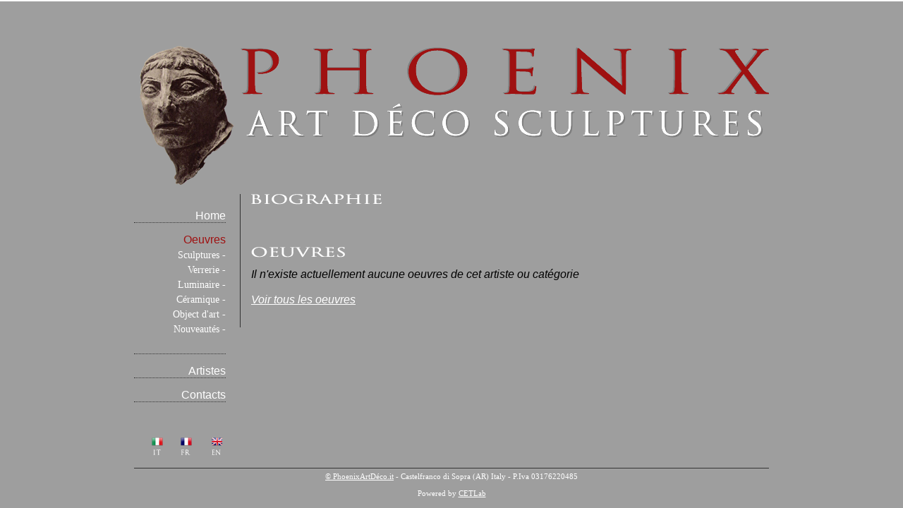

--- FILE ---
content_type: text/html
request_url: http://www.phoenixartdeco.it/opere.php?lang=fr&cat_id=&novita=&bio=1&ar_id=16&limit=
body_size: 5584
content:
<link rel="stylesheet" type="text/css" href="_style.css">
<!DOCTYPE HTML PUBLIC '-//W3C//DTD HTML 4.01 Transitional//EN' 'http://www.w3.org/TR/html4/loose.dtd'><head>
<title>Art Déco Phoenix | Opere - Oeuvres - Inventory</title><meta http-equiv="Content-type" content="text/html; charset=iso-8859-1" />
<meta http-equiv="Content-Language" content="it" />
<meta name="Robots" content="All" />
<meta name='Description' content='Elenco delle opere trattate da Phoenix Art Déco' />
<meta name='Keywords' content='Gory,Léonard,Kelety,Gilbert,Gennarelli,Becquerel,Guerval,Godard,Onu,Zach,Nuesslein,Colinet,Roux,Daum,Chiparus,Alonzo,Bourdelle,Rozet,Preiss,Sicard,Gantcheff,Granger,Lavroff,Privat,Arnold,Fugère,Rochard,Ortis,Gérôme,Descomps,Lorenzl,Riché,Carvin,Alliot,Gibert,Sevin,Bouraine,Simard,Rivière,Prost,Verrier,Philippe,Devriez,Masseau,Laurel,Faguays,Traverse,Lenoir,Delamarre,Lalique,Schneider,May,Rivière,Cartier' />
<meta name="Owner" content="Phoenix Art Déco" /> 
<meta name="Author" content="CETLab Snc" />  
<meta name="Copyright" content="Phoenix Art Déco" />
</head>
<script type="text/javascript" src="http://ajax.googleapis.com/ajax/libs/jquery/1.4/jquery.min.js"></script>
<script>
	!window.jQuery && document.write('<script src="jquery-1.4.3.min.js"><\/script>');
</script>
<script type="text/javascript" src="fancybox/jquery.mousewheel-3.0.4.pack.js"></script>
<script type="text/javascript" src="fancybox/jquery.fancybox-1.3.4.pack.js"></script>

<link rel="stylesheet" type="text/css" href="fancybox/jquery.fancybox-1.3.4.css" media="screen" />
<body>
<table style="text-align:center;" class="tab_contenitore" align="center" cellspacing="0" cellpadding="0">
  <tr>
    <td valign="top" class="col_sx">
      <img src="img/head.png" title="Phoenix Art Dèco Sculptures">
<img src="img/spacer.gif" width="50" height="35" title="spacer">
<div class="button_menu">
  <a class="link_menu" href="home.php" target="_self" title="Art Déco Phoenix - Home Page">Home</a>
</div>
  <div class="button_menu_nobordo">
    <a class="link_menu" href="opere_cat.php" target="_self" title="Art Déco Phoenix - Oeuvres"><font color="#9F1111">Oeuvres</font></a>
  </div>
  <div class="button_menu_nobordo">
    <a class="link_menu_cat" href="opere.php?cat_id=1" target="_self" title="Art Déco Phoenix - Sculptures">Sculptures -</a>
  </div>
  <div class="button_menu_nobordo">
    <a class="link_menu_cat" href="opere.php?cat_id=2" target="_self" title="Art Déco Phoenix - Verrerie">Verrerie -</a>
  </div>
  <div class="button_menu_nobordo">
    <a class="link_menu_cat" href="opere.php?cat_id=3" target="_self" title="Art Déco Phoenix - Luminaire">Luminaire -</a>
  </div>
  <div class="button_menu_nobordo">
    <a class="link_menu_cat" href="opere.php?cat_id=4" target="_self" title="Art Déco Phoenix - Céramique">Céramique -</a>
  </div>
  <div class="button_menu_nobordo">
    <a class="link_menu_cat" href="opere.php?cat_id=5" target="_self" title="Art Déco Phoenix - Object d'art">Object d'art -</a>
  </div>
  <div class="button_menu_nobordo">
    <a class="link_menu_cat" href="opere.php?novita=1" target="_self" title="Art Déco Phoenix - Nouveautés">Nouveautés -</a>
  </div>
  <div class="button_menu">
    &nbsp;
  </div>
  <div class="button_menu">
  <a class="link_menu" href="artisti.php" target="_self" title="Art Déco Phoenix - Artistes">Artistes</a>
</div>
<div class="button_menu">
  <a class="link_menu" href="contatti.php" target="_self" title="Art Déco Phoenix - Contacts">Contacts</a>
</div>
<img src="img/spacer.gif" width="50" height="35" title="spacer">
<div align="center">
  <img name="flags_mini" src="img/flags_mini.png" width="100" height="25" border="0" usemap="#m_flags_mini">
  <map name="m_flags_mini">
    <area shape="poly" coords="0,0,15,0,15,25,0,25,0,0" href="/opere.php?lang=it&cat_id=&novita=&bio=1&ar_id=16&limit=" target="_self" title="Italiano">
    <area shape="poly" coords="41,0,57,0,57,25,41,25,41,0" href="/opere.php?lang=fr&cat_id=&novita=&bio=1&ar_id=16&limit=" target="_self" title="Français">
    <area shape="poly" coords="84,0,100,0,100,25,84,25,84,0" href="/opere.php?lang=en&cat_id=&novita=&bio=1&ar_id=16&limit=" target="_self" title="English">
  </map>
</div>
    </td>
    <td valign="top" class="col_dx">
      <img src="img/phoenix.png" title="Phoenix Art Déco Sculptures">
      <div class="div_contenuto">
      <div id="content">
        <img src='img/title_biografia_fr.png' title='Biographie'><br><br><div align='justify'><font color='#9F1111'><b><em></em></b></font><br></div>        <br><br>
        <img src='img/title_opere_fr.png' title='Oeuvres'>        <br><br>
                  <table width="100%" cellspacing="0" cellpadding="0" border="0">  
            <tr>
              <td>
                <em>Il n'existe actuellement aucune oeuvres de cet artiste ou catégorie<br><br><a href='opere.php' target='_self' title='Voir tous les oeuvres - Phoenix Art Déco'>Voir tous les oeuvres</a></em>
              </td>
            </tr>
          </table>
                  <br><br>
      </div>
      </div>
    </td>
  </tr>
  <tr>
    <td colspan="2">&nbsp;
      
    </td>
  </tr>
  <tr>
    <td colspan="2">
      <div style="text-align:center;border-top:1px solid #333333;padding-top:5px;" class="txt_white11">
  <a href="http://www.phoenixartdeco.it">&copy; PhoenixArtDéco.it</a> - Castelfranco di Sopra (AR) Italy - P.Iva 03176220485
  <br><br>
  Powered by <a href="http://www.cetlab.it" target="_blank" title="CETLab Soluzioni Informatiche">CETLab</a>
</div>
    </td>
  </tr>
</table>
</body>


--- FILE ---
content_type: text/css
request_url: http://www.phoenixartdeco.it/_style.css
body_size: 1917
content:
body
  {
  margin-top: 20px;
  padding:none;
  background-image:url(img/bcg.png);
  background-repeat: repeat-x;
  /*font-family: "Times New Roman";*/
  background-color: #9E9E9E;
  /*color: #FFFFFF;*/
  }

.tab_contenitore
  {
  width: 900px;
  }
  
.col_sx
  {
  padding-top:45px;
  width: 160px;
  }

.col_dx
  {
  padding-top:45px;
  width: 740px;
  }

.div_contenuto
  {
  width: 725px;
  margin-top: 80px;
  border-left: 1px solid #333333;
  text-align: left;
  padding-left: 15px;
  font-size: 16px;
  text-decoration:none;
  font-family:Verdana, Geneva, sans-serif;
  font-size:13px;
  }

.button_menu
  {
  width: 130px;
  text-align: right;
  font-size: 18px;
  color: #FFFFFF;
  border-bottom: 1px dotted #333333;
  margin-bottom: 15px;
  margin-right: 20px;
  }

.button_menu_nobordo
  {
  width: 130px;
  text-align: right;
  font-size: 18px;
  color: #FFFFFF;
  /*border-bottom: 1px dotted #333333;*/
  margin-bottom: 5px;
  margin-right: 20px;
  }

.link_menu
  {
  text-decoration: none;
  font-family:Verdana, Geneva, sans-serif;
  font-size:16px;
  }

.link_menu_cat
  {
  text-decoration: none;
  font-size: 14px;
  color:#9F1111;
  }

.link_menu_red
  {
  text-decoration: none;
  color:#9F1111;
  }

a:link, a:visited
  {
  color: #FFFFFF;
  }

a:hover
  {
  color: #9F1111;
  }

.txt_white11
  {
  font-size: 11px;
  color: #FFFFFF;
  }

.txt_white13
  {
  font-size: 13px;
  color: #FFFFFF;
  }

.txt_menu_navigalink
  {
  font-size: 11px;
  color: #EEEEEE;
  text-decoration: none;
  }

.form_std
  {
  font-family: verdana, "Times New Roman";
  font-size: 12px;
  color: #000;
  background-color: #CCC;
  border: 1px solid #FFF;
  padding-left: 3px;
  padding-right: 3px;
  }
  
.button_info
  {
  font-family: verdana, "Times New Roman";
  font-size: 10px;
  color: #FFFFFF;
  background-color: #777;
  border: 1px solid #333333;
  padding-left: 3px;
  padding-right: 3px;
  }
